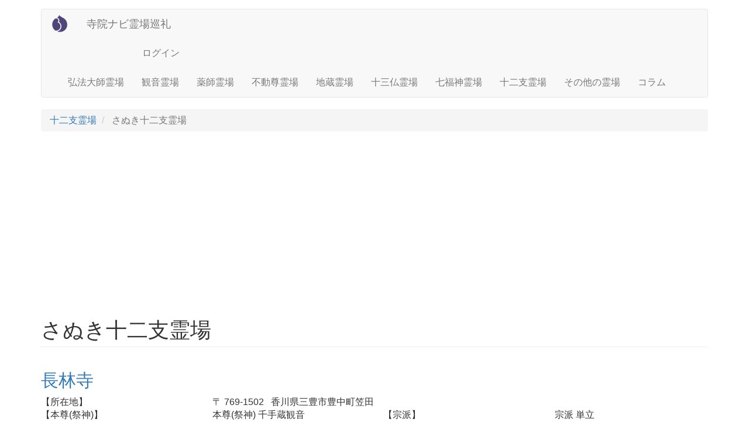

--- FILE ---
content_type: text/html; charset=UTF-8
request_url: https://reijo.orochi.org/8/sanuki12shi
body_size: 5499
content:


<!-- THEME DEBUG -->
<!-- THEME HOOK: 'html' -->
<!-- FILE NAME SUGGESTIONS:
   * html--taxonomy--term--332.html.twig
   * html--taxonomy--term--%.html.twig
   * html--taxonomy--term.html.twig
   * html--taxonomy.html.twig
   x html.html.twig
-->
<!-- BEGIN OUTPUT from 'sites/reijo.orochi.org/themes/reijo_theme/templates/html.html.twig' -->
<!DOCTYPE html>
<html  lang="ja" dir="ltr">
  <head>
<!-- Global site tag (gtag.js) - Google Analytics -->
<script async src="https://www.googletagmanager.com/gtag/js?id=UA-834928-84"></script>
<script>
  window.dataLayer = window.dataLayer || [];
  function gtag(){dataLayer.push(arguments);}
  gtag('js', new Date());

  gtag('config', 'UA-834928-84');
</script>
    <meta charset="utf-8" />
<meta name="Generator" content="Drupal 9 (https://www.drupal.org)" />
<meta name="MobileOptimized" content="width" />
<meta name="HandheldFriendly" content="true" />
<meta name="viewport" content="width=device-width, initial-scale=1.0" />
<link rel="icon" href="/sites/reijo.orochi.org/themes/reijo_theme/favicon.ico" type="image/vnd.microsoft.icon" />
<link rel="alternate" type="application/rss+xml" title="さぬき十二支霊場" href="https://reijo.orochi.org/8/sanuki12shi/feed" />

    <title>さぬき十二支霊場 | 寺院ナビ霊場巡礼</title>
    <link rel="stylesheet" media="all" href="/sites/reijo.orochi.org/files/css/css_kOFx7RuDhn10qGc2ueK9FRUpABq6yYurnmChxjHHJzs.css" />
<link rel="stylesheet" media="all" href="https://cdn.jsdelivr.net/npm/bootstrap@3.4.1/dist/css/bootstrap.min.css" integrity="sha256-bZLfwXAP04zRMK2BjiO8iu9pf4FbLqX6zitd+tIvLhE=" crossorigin="anonymous" />
<link rel="stylesheet" media="all" href="https://cdn.jsdelivr.net/npm/@unicorn-fail/drupal-bootstrap-styles@0.0.2/dist/3.4.0/8.x-3.x/drupal-bootstrap.min.css" integrity="sha512-tGFFYdzcicBwsd5EPO92iUIytu9UkQR3tLMbORL9sfi/WswiHkA1O3ri9yHW+5dXk18Rd+pluMeDBrPKSwNCvw==" crossorigin="anonymous" />
<link rel="stylesheet" media="all" href="/sites/reijo.orochi.org/files/css/css_vBMxVyqaWDnzn9UtFJdvaplbJQlliVM-xc0R5c9qpJ8.css" />

    <script async src="//pagead2.googlesyndication.com/pagead/js/adsbygoogle.js"></script>
<script>
     (adsbygoogle = window.adsbygoogle || []).push({
          google_ad_client: "ca-pub-9535659562119121",
          enable_page_level_ads: true
     });
</script>
  </head>
  <body class="path-taxonomy has-glyphicons">
    <a href="#main-content" class="visually-hidden focusable skip-link">
      メインコンテンツに移動
    </a>
    
    

<!-- THEME DEBUG -->
<!-- THEME HOOK: 'off_canvas_page_wrapper' -->
<!-- BEGIN OUTPUT from 'core/modules/system/templates/off-canvas-page-wrapper.html.twig' -->
  <div class="dialog-off-canvas-main-canvas" data-off-canvas-main-canvas>
    

<!-- THEME DEBUG -->
<!-- THEME HOOK: 'page' -->
<!-- FILE NAME SUGGESTIONS:
   * page--taxonomy--term--332.html.twig
   * page--taxonomy--term--%.html.twig
   * page--taxonomy--term.html.twig
   * page--taxonomy.html.twig
   x page.html.twig
-->
<!-- BEGIN OUTPUT from 'sites/reijo.orochi.org/themes/reijo_theme/templates/page.html.twig' -->
          <header class="navbar navbar-default container" id="navbar" role="banner">
            <div class="navbar-header">
        

<!-- THEME DEBUG -->
<!-- THEME HOOK: 'region' -->
<!-- FILE NAME SUGGESTIONS:
   * region--navigation.html.twig
   x region.html.twig
-->
<!-- BEGIN OUTPUT from 'themes/bootstrap/templates/system/region.html.twig' -->
  <div class="region region-navigation">
    

<!-- THEME DEBUG -->
<!-- THEME HOOK: 'block' -->
<!-- FILE NAME SUGGESTIONS:
   * block--reijo-theme-site-branding.html.twig
   x block--system-branding-block.html.twig
   * block--system.html.twig
   * block.html.twig
-->
<!-- BEGIN OUTPUT from 'themes/bootstrap/templates/block/block--system-branding-block.html.twig' -->
      <a class="logo navbar-btn pull-left" href="/" title="Home" rel="home">
      <img src="/sites/reijo.orochi.org/themes/reijo_theme/logo.svg" alt="Home" />
    </a>
        <a class="name navbar-brand" href="/" title="Home" rel="home">寺院ナビ霊場巡礼</a>
    
<!-- END OUTPUT from 'themes/bootstrap/templates/block/block--system-branding-block.html.twig' -->



<!-- THEME DEBUG -->
<!-- THEME HOOK: 'block' -->
<!-- FILE NAME SUGGESTIONS:
   * block--reijo-theme-account-menu.html.twig
   x block--system-menu-block--account.html.twig
   * block--system-menu-block.html.twig
   * block--system.html.twig
   * block.html.twig
-->
<!-- BEGIN OUTPUT from 'themes/bootstrap/templates/block/block--system-menu-block--account.html.twig' -->
<nav role="navigation" aria-labelledby="block-reijo-theme-account-menu-menu" id="block-reijo-theme-account-menu">
            <h2 class="sr-only" id="block-reijo-theme-account-menu-menu">User account menu</h2>

      

<!-- THEME DEBUG -->
<!-- THEME HOOK: 'menu__account' -->
<!-- FILE NAME SUGGESTIONS:
   x menu--account.html.twig
   x menu--account.html.twig
   * menu.html.twig
-->
<!-- BEGIN OUTPUT from 'themes/bootstrap/templates/menu/menu--account.html.twig' -->

      <ul class="menu menu--account nav navbar-nav navbar-right">
                      <li class="first last">
                                        <a href="/user/login" data-drupal-link-system-path="user/login">ログイン</a>
              </li>
        </ul>
  

<!-- END OUTPUT from 'themes/bootstrap/templates/menu/menu--account.html.twig' -->


  </nav>

<!-- END OUTPUT from 'themes/bootstrap/templates/block/block--system-menu-block--account.html.twig' -->


  </div>

<!-- END OUTPUT from 'themes/bootstrap/templates/system/region.html.twig' -->


                          <button type="button" class="navbar-toggle" data-toggle="collapse" data-target="#navbar-collapse">
            <span class="sr-only">Toggle navigation</span>
            <span class="icon-bar"></span>
            <span class="icon-bar"></span>
            <span class="icon-bar"></span>
          </button>
              </div>

                    <div id="navbar-collapse" class="navbar-collapse collapse">
          

<!-- THEME DEBUG -->
<!-- THEME HOOK: 'region' -->
<!-- FILE NAME SUGGESTIONS:
   * region--navigation-collapsible.html.twig
   x region.html.twig
-->
<!-- BEGIN OUTPUT from 'themes/bootstrap/templates/system/region.html.twig' -->
  <div class="region region-navigation-collapsible">
    

<!-- THEME DEBUG -->
<!-- THEME HOOK: 'block' -->
<!-- FILE NAME SUGGESTIONS:
   * block--reijo-theme-main-menu.html.twig
   x block--system-menu-block--main.html.twig
   * block--system-menu-block.html.twig
   * block--system.html.twig
   * block.html.twig
-->
<!-- BEGIN OUTPUT from 'themes/bootstrap/templates/block/block--system-menu-block--main.html.twig' -->
<nav role="navigation" aria-labelledby="block-reijo-theme-main-menu-menu" id="block-reijo-theme-main-menu">
            <h2 class="sr-only" id="block-reijo-theme-main-menu-menu">Main navigation</h2>

      

<!-- THEME DEBUG -->
<!-- THEME HOOK: 'menu__main' -->
<!-- FILE NAME SUGGESTIONS:
   x menu--main.html.twig
   x menu--main.html.twig
   * menu.html.twig
-->
<!-- BEGIN OUTPUT from 'themes/bootstrap/templates/menu/menu--main.html.twig' -->

      <ul class="menu menu--main nav navbar-nav">
                      <li class="first">
                                        <a href="/1" data-drupal-link-system-path="taxonomy/term/244">弘法大師霊場</a>
              </li>
                      <li>
                                        <a href="/2" data-drupal-link-system-path="taxonomy/term/245">観音霊場</a>
              </li>
                      <li>
                                        <a href="/3" data-drupal-link-system-path="taxonomy/term/246">薬師霊場</a>
              </li>
                      <li>
                                        <a href="/4" data-drupal-link-system-path="taxonomy/term/247">不動尊霊場</a>
              </li>
                      <li>
                                        <a href="/5" data-drupal-link-system-path="taxonomy/term/248">地蔵霊場</a>
              </li>
                      <li>
                                        <a href="/6" data-drupal-link-system-path="taxonomy/term/249">十三仏霊場</a>
              </li>
                      <li>
                                        <a href="/7" data-drupal-link-system-path="taxonomy/term/250"> 七福神霊場</a>
              </li>
                      <li>
                                        <a href="/8" data-drupal-link-system-path="taxonomy/term/251">十二支霊場</a>
              </li>
                      <li>
                                        <a href="/9" data-drupal-link-system-path="taxonomy/term/252">その他の霊場</a>
              </li>
                      <li class="last">
                                        <a href="/about" data-drupal-link-system-path="taxonomy/term/372">コラム</a>
              </li>
        </ul>
  

<!-- END OUTPUT from 'themes/bootstrap/templates/menu/menu--main.html.twig' -->


  </nav>

<!-- END OUTPUT from 'themes/bootstrap/templates/block/block--system-menu-block--main.html.twig' -->


  </div>

<!-- END OUTPUT from 'themes/bootstrap/templates/system/region.html.twig' -->


        </div>
                </header>
  
  <div role="main" class="main-container container js-quickedit-main-content">
    <div class="row">

                              <div class="col-sm-12" role="heading">
            

<!-- THEME DEBUG -->
<!-- THEME HOOK: 'region' -->
<!-- FILE NAME SUGGESTIONS:
   * region--header.html.twig
   x region.html.twig
-->
<!-- BEGIN OUTPUT from 'themes/bootstrap/templates/system/region.html.twig' -->
  <div class="region region-header">
    

<!-- THEME DEBUG -->
<!-- THEME HOOK: 'block' -->
<!-- FILE NAME SUGGESTIONS:
   * block--reijo-theme-breadcrumbs.html.twig
   * block--system-breadcrumb-block.html.twig
   x block--system.html.twig
   * block.html.twig
-->
<!-- BEGIN OUTPUT from 'themes/bootstrap/templates/block/block--system.html.twig' -->
  

<!-- THEME DEBUG -->
<!-- THEME HOOK: 'breadcrumb' -->
<!-- BEGIN OUTPUT from 'themes/bootstrap/templates/system/breadcrumb.html.twig' -->
  <ol class="breadcrumb">
          <li >
                  <a href="/8">十二支霊場</a>
              </li>
          <li  class="active">
                  さぬき十二支霊場
              </li>
      </ol>

<!-- END OUTPUT from 'themes/bootstrap/templates/system/breadcrumb.html.twig' -->



<!-- END OUTPUT from 'themes/bootstrap/templates/block/block--system.html.twig' -->


  </div>

<!-- END OUTPUT from 'themes/bootstrap/templates/system/region.html.twig' -->


          </div>
              
            
                  <section class="col-sm-12">

                                      <div class="highlighted">

<!-- THEME DEBUG -->
<!-- THEME HOOK: 'region' -->
<!-- FILE NAME SUGGESTIONS:
   * region--highlighted.html.twig
   x region.html.twig
-->
<!-- BEGIN OUTPUT from 'themes/bootstrap/templates/system/region.html.twig' -->
  <div class="region region-highlighted">
    

<!-- THEME DEBUG -->
<!-- THEME HOOK: 'block' -->
<!-- FILE NAME SUGGESTIONS:
   * block--reijo-theme-page-title.html.twig
   x block--page-title-block.html.twig
   * block--core.html.twig
   * block.html.twig
-->
<!-- BEGIN OUTPUT from 'themes/bootstrap/templates/block/block--page-title-block.html.twig' -->
  

<!-- THEME DEBUG -->
<!-- THEME HOOK: 'page_title' -->
<!-- BEGIN OUTPUT from 'themes/bootstrap/templates/system/page-title.html.twig' -->
  <h1 class="page-header">さぬき十二支霊場</h1>

<!-- END OUTPUT from 'themes/bootstrap/templates/system/page-title.html.twig' -->



<!-- END OUTPUT from 'themes/bootstrap/templates/block/block--page-title-block.html.twig' -->



<!-- THEME DEBUG -->
<!-- THEME HOOK: 'block' -->
<!-- FILE NAME SUGGESTIONS:
   * block--reijo-theme-messages.html.twig
   x block--system-messages-block.html.twig
   * block--system.html.twig
   * block.html.twig
-->
<!-- BEGIN OUTPUT from 'core/modules/system/templates/block--system-messages-block.html.twig' -->
<div data-drupal-messages-fallback class="hidden"></div>

<!-- END OUTPUT from 'core/modules/system/templates/block--system-messages-block.html.twig' -->


  </div>

<!-- END OUTPUT from 'themes/bootstrap/templates/system/region.html.twig' -->

</div>
                  
                
                          <a id="main-content"></a>
          

<!-- THEME DEBUG -->
<!-- THEME HOOK: 'region' -->
<!-- FILE NAME SUGGESTIONS:
   * region--content.html.twig
   x region.html.twig
-->
<!-- BEGIN OUTPUT from 'themes/bootstrap/templates/system/region.html.twig' -->
  <div class="region region-content">
    

<!-- THEME DEBUG -->
<!-- THEME HOOK: 'block' -->
<!-- FILE NAME SUGGESTIONS:
   * block--reijo-theme-content.html.twig
   * block--system-main-block.html.twig
   x block--system.html.twig
   * block.html.twig
-->
<!-- BEGIN OUTPUT from 'themes/bootstrap/templates/block/block--system.html.twig' -->
  

<!-- THEME DEBUG -->
<!-- THEME HOOK: 'container' -->
<!-- BEGIN OUTPUT from 'themes/bootstrap/templates/system/container.html.twig' -->
<div class="views-element-container form-group">

<!-- THEME DEBUG -->
<!-- THEME HOOK: 'views_view' -->
<!-- BEGIN OUTPUT from 'themes/bootstrap/templates/views/views-view.html.twig' -->
<div class="view view-taxonomy-term view-id-taxonomy_term view-display-id-page_1 js-view-dom-id-054467e43dca3a7764ad3a32f0aae8d321e5a424eea8b5259b13320b451dc4bd">
  
    
      <div class="view-header">
      

<!-- THEME DEBUG -->
<!-- THEME HOOK: 'taxonomy_term' -->
<!-- FILE NAME SUGGESTIONS:
   * taxonomy-term--332.html.twig
   * taxonomy-term--mt-category2-97158.html.twig
   x taxonomy-term.html.twig
-->
<!-- BEGIN OUTPUT from 'core/modules/taxonomy/templates/taxonomy-term.html.twig' -->
<div>
  
    
  
</div>

<!-- END OUTPUT from 'core/modules/taxonomy/templates/taxonomy-term.html.twig' -->


    </div>
      
      <div class="view-content">
      

<!-- THEME DEBUG -->
<!-- THEME HOOK: 'views_view_unformatted' -->
<!-- BEGIN OUTPUT from 'core/modules/views/templates/views-view-unformatted.html.twig' -->
    <div class="views-row">

<!-- THEME DEBUG -->
<!-- THEME HOOK: 'node' -->
<!-- FILE NAME SUGGESTIONS:
   * node--view--taxonomy-term--page-1.html.twig
   * node--view--taxonomy-term.html.twig
   * node--3007--teaser.html.twig
   * node--3007.html.twig
   x node--page--teaser.html.twig
   * node--page.html.twig
   * node--teaser.html.twig
   * node.html.twig
-->
<!-- BEGIN OUTPUT from 'sites/reijo.orochi.org/themes/reijo_theme/templates/node--page--teaser.html.twig' -->
<article data-history-node-id="3007" role="article" class="page teaser clearfix">

  
      <h2>
      <a href="/8/sanuki12shi/070-1.php" rel="bookmark">

<!-- THEME DEBUG -->
<!-- THEME HOOK: 'field' -->
<!-- FILE NAME SUGGESTIONS:
   * field--node--title--page--teaser.html.twig
   * field--node--title--page.html.twig
   x field--node--title.html.twig
   * field--node--page.html.twig
   * field--title.html.twig
   * field--string.html.twig
   * field.html.twig
-->
<!-- BEGIN OUTPUT from 'core/modules/node/templates/field--node--title.html.twig' -->

<span>長林寺</span>

<!-- END OUTPUT from 'core/modules/node/templates/field--node--title.html.twig' -->

</a>
    </h2>
    

  
  <div class="content">
<div class="row mgn3">
<div class="col-md-12">
	<div class="row">
							<div class="col-md-3 col-xs-5">
						  <p class="arps">【所在地】</p>
				</div>
										<div class="col-md-9 col-xs-7">
												  〒






            769-1502
      


&nbsp;
												  






            香川県三豊市豊中町笠田
      



				</div><div class="clearfix visible-xs"></div>
										<div class="col-md-3 col-xs-5">
						  <p class="arps">【本尊(祭神)】</p>
				</div>
										<div class="col-md-3 col-xs-7">
						  






  
    本尊(祭神)
              千手蔵観音
          




				</div><div class="clearfix visible-xs"></div>
										<div class="col-md-3 col-xs-5">
						  <p class="arps">【宗派】</p>
				</div>
										<div class="col-md-3 col-xs-7">
						  






  
    宗派
              単立
          




				</div><div class="clearfix visible-xs"></div>
										<div class="col-md-3 col-xs-5">
						  <p class="arps">【備考】</p>
				</div>
										<div class="col-md-3 col-xs-7">
						  






  
    備考
              子
          




				</div>
				</div>

  </div>
</article>

<!-- END OUTPUT from 'sites/reijo.orochi.org/themes/reijo_theme/templates/node--page--teaser.html.twig' -->

</div>
    <div class="views-row">

<!-- THEME DEBUG -->
<!-- THEME HOOK: 'node' -->
<!-- FILE NAME SUGGESTIONS:
   * node--view--taxonomy-term--page-1.html.twig
   * node--view--taxonomy-term.html.twig
   * node--3008--teaser.html.twig
   * node--3008.html.twig
   x node--page--teaser.html.twig
   * node--page.html.twig
   * node--teaser.html.twig
   * node.html.twig
-->
<!-- BEGIN OUTPUT from 'sites/reijo.orochi.org/themes/reijo_theme/templates/node--page--teaser.html.twig' -->
<article data-history-node-id="3008" role="article" class="page teaser clearfix">

  
      <h2>
      <a href="/8/sanuki12shi/070-2.php" rel="bookmark">

<!-- THEME DEBUG -->
<!-- THEME HOOK: 'field' -->
<!-- FILE NAME SUGGESTIONS:
   * field--node--title--page--teaser.html.twig
   * field--node--title--page.html.twig
   x field--node--title.html.twig
   * field--node--page.html.twig
   * field--title.html.twig
   * field--string.html.twig
   * field.html.twig
-->
<!-- BEGIN OUTPUT from 'core/modules/node/templates/field--node--title.html.twig' -->

<span>神正寺</span>

<!-- END OUTPUT from 'core/modules/node/templates/field--node--title.html.twig' -->

</a>
    </h2>
    

  
  <div class="content">
<div class="row mgn3">
<div class="col-md-12">
	<div class="row">
							<div class="col-md-3 col-xs-5">
						  <p class="arps">【所在地】</p>
				</div>
										<div class="col-md-9 col-xs-7">
												  〒






            769-1107
      


&nbsp;
												  






            香川県三豊市詫間町生里
      



				</div><div class="clearfix visible-xs"></div>
										<div class="col-md-3 col-xs-5">
						  <p class="arps">【本尊(祭神)】</p>
				</div>
										<div class="col-md-3 col-xs-7">
						  






  
    本尊(祭神)
              虚空蔵菩薩
          




				</div><div class="clearfix visible-xs"></div>
										<div class="col-md-3 col-xs-5">
						  <p class="arps">【宗派】</p>
				</div>
										<div class="col-md-3 col-xs-7">
						  






  
    宗派
              高野真言
          




				</div><div class="clearfix visible-xs"></div>
										<div class="col-md-3 col-xs-5">
						  <p class="arps">【備考】</p>
				</div>
										<div class="col-md-3 col-xs-7">
						  






  
    備考
              丑　寅
          




				</div>
				</div>

  </div>
</article>

<!-- END OUTPUT from 'sites/reijo.orochi.org/themes/reijo_theme/templates/node--page--teaser.html.twig' -->

</div>
    <div class="views-row">

<!-- THEME DEBUG -->
<!-- THEME HOOK: 'node' -->
<!-- FILE NAME SUGGESTIONS:
   * node--view--taxonomy-term--page-1.html.twig
   * node--view--taxonomy-term.html.twig
   * node--3009--teaser.html.twig
   * node--3009.html.twig
   x node--page--teaser.html.twig
   * node--page.html.twig
   * node--teaser.html.twig
   * node.html.twig
-->
<!-- BEGIN OUTPUT from 'sites/reijo.orochi.org/themes/reijo_theme/templates/node--page--teaser.html.twig' -->
<article data-history-node-id="3009" role="article" class="page teaser clearfix">

  
      <h2>
      <a href="/8/sanuki12shi/070-3.php" rel="bookmark">

<!-- THEME DEBUG -->
<!-- THEME HOOK: 'field' -->
<!-- FILE NAME SUGGESTIONS:
   * field--node--title--page--teaser.html.twig
   * field--node--title--page.html.twig
   x field--node--title.html.twig
   * field--node--page.html.twig
   * field--title.html.twig
   * field--string.html.twig
   * field.html.twig
-->
<!-- BEGIN OUTPUT from 'core/modules/node/templates/field--node--title.html.twig' -->

<span>海岸寺</span>

<!-- END OUTPUT from 'core/modules/node/templates/field--node--title.html.twig' -->

</a>
    </h2>
    

  
  <div class="content">
<div class="row mgn3">
<div class="col-md-12">
	<div class="row">
							<div class="col-md-3 col-xs-5">
						  <p class="arps">【所在地】</p>
				</div>
										<div class="col-md-9 col-xs-7">
												  〒






            764-0037
      


&nbsp;
												  






            香川県仲多度郡多度津町西白方
      



				</div><div class="clearfix visible-xs"></div>
										<div class="col-md-3 col-xs-5">
						  <p class="arps">【本尊(祭神)】</p>
				</div>
										<div class="col-md-3 col-xs-7">
						  






  
    本尊(祭神)
              文殊菩薩
          




				</div><div class="clearfix visible-xs"></div>
										<div class="col-md-3 col-xs-5">
						  <p class="arps">【宗派】</p>
				</div>
										<div class="col-md-3 col-xs-7">
						  






  
    宗派
              真言醍醐
          




				</div><div class="clearfix visible-xs"></div>
										<div class="col-md-3 col-xs-5">
						  <p class="arps">【備考】</p>
				</div>
										<div class="col-md-3 col-xs-7">
						  






  
    備考
              卯
          




				</div>
				</div>

  </div>
</article>

<!-- END OUTPUT from 'sites/reijo.orochi.org/themes/reijo_theme/templates/node--page--teaser.html.twig' -->

</div>
    <div class="views-row">

<!-- THEME DEBUG -->
<!-- THEME HOOK: 'node' -->
<!-- FILE NAME SUGGESTIONS:
   * node--view--taxonomy-term--page-1.html.twig
   * node--view--taxonomy-term.html.twig
   * node--3010--teaser.html.twig
   * node--3010.html.twig
   x node--page--teaser.html.twig
   * node--page.html.twig
   * node--teaser.html.twig
   * node.html.twig
-->
<!-- BEGIN OUTPUT from 'sites/reijo.orochi.org/themes/reijo_theme/templates/node--page--teaser.html.twig' -->
<article data-history-node-id="3010" role="article" class="page teaser clearfix">

  
      <h2>
      <a href="/8/sanuki12shi/070-4.php" rel="bookmark">

<!-- THEME DEBUG -->
<!-- THEME HOOK: 'field' -->
<!-- FILE NAME SUGGESTIONS:
   * field--node--title--page--teaser.html.twig
   * field--node--title--page.html.twig
   x field--node--title.html.twig
   * field--node--page.html.twig
   * field--title.html.twig
   * field--string.html.twig
   * field.html.twig
-->
<!-- BEGIN OUTPUT from 'core/modules/node/templates/field--node--title.html.twig' -->

<span>長壽院</span>

<!-- END OUTPUT from 'core/modules/node/templates/field--node--title.html.twig' -->

</a>
    </h2>
    

  
  <div class="content">
<div class="row mgn3">
<div class="col-md-12">
	<div class="row">
							<div class="col-md-3 col-xs-5">
						  <p class="arps">【所在地】</p>
				</div>
										<div class="col-md-9 col-xs-7">
												  〒






            769-1102
      


&nbsp;
												  






            香川県三豊市詫間町松崎
      



				</div><div class="clearfix visible-xs"></div>
										<div class="col-md-3 col-xs-5">
						  <p class="arps">【本尊(祭神)】</p>
				</div>
										<div class="col-md-3 col-xs-7">
						  






  
    本尊(祭神)
              普賢菩薩
          




				</div><div class="clearfix visible-xs"></div>
										<div class="col-md-3 col-xs-5">
						  <p class="arps">【宗派】</p>
				</div>
										<div class="col-md-3 col-xs-7">
						  






  
    宗派
              真言善通
          




				</div><div class="clearfix visible-xs"></div>
										<div class="col-md-3 col-xs-5">
						  <p class="arps">【備考】</p>
				</div>
										<div class="col-md-3 col-xs-7">
						  






  
    備考
              辰　巳
          




				</div>
				</div>

  </div>
</article>

<!-- END OUTPUT from 'sites/reijo.orochi.org/themes/reijo_theme/templates/node--page--teaser.html.twig' -->

</div>
    <div class="views-row">

<!-- THEME DEBUG -->
<!-- THEME HOOK: 'node' -->
<!-- FILE NAME SUGGESTIONS:
   * node--view--taxonomy-term--page-1.html.twig
   * node--view--taxonomy-term.html.twig
   * node--3011--teaser.html.twig
   * node--3011.html.twig
   x node--page--teaser.html.twig
   * node--page.html.twig
   * node--teaser.html.twig
   * node.html.twig
-->
<!-- BEGIN OUTPUT from 'sites/reijo.orochi.org/themes/reijo_theme/templates/node--page--teaser.html.twig' -->
<article data-history-node-id="3011" role="article" class="page teaser clearfix">

  
      <h2>
      <a href="/8/sanuki12shi/070-5.php" rel="bookmark">

<!-- THEME DEBUG -->
<!-- THEME HOOK: 'field' -->
<!-- FILE NAME SUGGESTIONS:
   * field--node--title--page--teaser.html.twig
   * field--node--title--page.html.twig
   x field--node--title.html.twig
   * field--node--page.html.twig
   * field--title.html.twig
   * field--string.html.twig
   * field.html.twig
-->
<!-- BEGIN OUTPUT from 'core/modules/node/templates/field--node--title.html.twig' -->

<span>歓喜院</span>

<!-- END OUTPUT from 'core/modules/node/templates/field--node--title.html.twig' -->

</a>
    </h2>
    

  
  <div class="content">
<div class="row mgn3">
<div class="col-md-12">
	<div class="row">
							<div class="col-md-3 col-xs-5">
						  <p class="arps">【所在地】</p>
				</div>
										<div class="col-md-9 col-xs-7">
												  〒






            767-0013
      


&nbsp;
												  






            香川県三豊市高瀬町下麻
      



				</div><div class="clearfix visible-xs"></div>
										<div class="col-md-3 col-xs-5">
						  <p class="arps">【本尊(祭神)】</p>
				</div>
										<div class="col-md-3 col-xs-7">
						  






  
    本尊(祭神)
              勢至菩薩
          




				</div><div class="clearfix visible-xs"></div>
										<div class="col-md-3 col-xs-5">
						  <p class="arps">【宗派】</p>
				</div>
										<div class="col-md-3 col-xs-7">
						  






  
    宗派
              真言善通
          




				</div><div class="clearfix visible-xs"></div>
										<div class="col-md-3 col-xs-5">
						  <p class="arps">【備考】</p>
				</div>
										<div class="col-md-3 col-xs-7">
						  






  
    備考
              午
          




				</div>
				</div>

  </div>
</article>

<!-- END OUTPUT from 'sites/reijo.orochi.org/themes/reijo_theme/templates/node--page--teaser.html.twig' -->

</div>
    <div class="views-row">

<!-- THEME DEBUG -->
<!-- THEME HOOK: 'node' -->
<!-- FILE NAME SUGGESTIONS:
   * node--view--taxonomy-term--page-1.html.twig
   * node--view--taxonomy-term.html.twig
   * node--3012--teaser.html.twig
   * node--3012.html.twig
   x node--page--teaser.html.twig
   * node--page.html.twig
   * node--teaser.html.twig
   * node.html.twig
-->
<!-- BEGIN OUTPUT from 'sites/reijo.orochi.org/themes/reijo_theme/templates/node--page--teaser.html.twig' -->
<article data-history-node-id="3012" role="article" class="page teaser clearfix">

  
      <h2>
      <a href="/8/sanuki12shi/070-6.php" rel="bookmark">

<!-- THEME DEBUG -->
<!-- THEME HOOK: 'field' -->
<!-- FILE NAME SUGGESTIONS:
   * field--node--title--page--teaser.html.twig
   * field--node--title--page.html.twig
   x field--node--title.html.twig
   * field--node--page.html.twig
   * field--title.html.twig
   * field--string.html.twig
   * field.html.twig
-->
<!-- BEGIN OUTPUT from 'core/modules/node/templates/field--node--title.html.twig' -->

<span>円明院</span>

<!-- END OUTPUT from 'core/modules/node/templates/field--node--title.html.twig' -->

</a>
    </h2>
    

  
  <div class="content">
<div class="row mgn3">
<div class="col-md-12">
	<div class="row">
							<div class="col-md-3 col-xs-5">
						  <p class="arps">【所在地】</p>
				</div>
										<div class="col-md-9 col-xs-7">
												  〒






            769-1410
      


&nbsp;
												  






            香川県三豊市仁尾町家ノ浦
      



				</div><div class="clearfix visible-xs"></div>
										<div class="col-md-3 col-xs-5">
						  <p class="arps">【本尊(祭神)】</p>
				</div>
										<div class="col-md-3 col-xs-7">
						  






  
    本尊(祭神)
              大日如来
          




				</div><div class="clearfix visible-xs"></div>
										<div class="col-md-3 col-xs-5">
						  <p class="arps">【宗派】</p>
				</div>
										<div class="col-md-3 col-xs-7">
						  






  
    宗派
              真言御室
          




				</div><div class="clearfix visible-xs"></div>
										<div class="col-md-3 col-xs-5">
						  <p class="arps">【備考】</p>
				</div>
										<div class="col-md-3 col-xs-7">
						  






  
    備考
              未　申
          




				</div>
				</div>

  </div>
</article>

<!-- END OUTPUT from 'sites/reijo.orochi.org/themes/reijo_theme/templates/node--page--teaser.html.twig' -->

</div>
    <div class="views-row">

<!-- THEME DEBUG -->
<!-- THEME HOOK: 'node' -->
<!-- FILE NAME SUGGESTIONS:
   * node--view--taxonomy-term--page-1.html.twig
   * node--view--taxonomy-term.html.twig
   * node--3013--teaser.html.twig
   * node--3013.html.twig
   x node--page--teaser.html.twig
   * node--page.html.twig
   * node--teaser.html.twig
   * node.html.twig
-->
<!-- BEGIN OUTPUT from 'sites/reijo.orochi.org/themes/reijo_theme/templates/node--page--teaser.html.twig' -->
<article data-history-node-id="3013" role="article" class="page teaser clearfix">

  
      <h2>
      <a href="/8/sanuki12shi/070-7.php" rel="bookmark">

<!-- THEME DEBUG -->
<!-- THEME HOOK: 'field' -->
<!-- FILE NAME SUGGESTIONS:
   * field--node--title--page--teaser.html.twig
   * field--node--title--page.html.twig
   x field--node--title.html.twig
   * field--node--page.html.twig
   * field--title.html.twig
   * field--string.html.twig
   * field.html.twig
-->
<!-- BEGIN OUTPUT from 'core/modules/node/templates/field--node--title.html.twig' -->

<span>宝光寺</span>

<!-- END OUTPUT from 'core/modules/node/templates/field--node--title.html.twig' -->

</a>
    </h2>
    

  
  <div class="content">
<div class="row mgn3">
<div class="col-md-12">
	<div class="row">
							<div class="col-md-3 col-xs-5">
						  <p class="arps">【所在地】</p>
				</div>
										<div class="col-md-9 col-xs-7">
												  〒






            769-0001
      


&nbsp;
												  






            香川県三豊郡高瀬町上高瀬
      



				</div><div class="clearfix visible-xs"></div>
										<div class="col-md-3 col-xs-5">
						  <p class="arps">【本尊(祭神)】</p>
				</div>
										<div class="col-md-3 col-xs-7">
						  






  
    本尊(祭神)
              不動明王
          




				</div><div class="clearfix visible-xs"></div>
										<div class="col-md-3 col-xs-5">
						  <p class="arps">【宗派】</p>
				</div>
										<div class="col-md-3 col-xs-7">
						  






  
    宗派
              真言大覚
          




				</div><div class="clearfix visible-xs"></div>
										<div class="col-md-3 col-xs-5">
						  <p class="arps">【備考】</p>
				</div>
										<div class="col-md-3 col-xs-7">
						  






  
    備考
              酉
          




				</div>
				</div>

  </div>
</article>

<!-- END OUTPUT from 'sites/reijo.orochi.org/themes/reijo_theme/templates/node--page--teaser.html.twig' -->

</div>
    <div class="views-row">

<!-- THEME DEBUG -->
<!-- THEME HOOK: 'node' -->
<!-- FILE NAME SUGGESTIONS:
   * node--view--taxonomy-term--page-1.html.twig
   * node--view--taxonomy-term.html.twig
   * node--3014--teaser.html.twig
   * node--3014.html.twig
   x node--page--teaser.html.twig
   * node--page.html.twig
   * node--teaser.html.twig
   * node.html.twig
-->
<!-- BEGIN OUTPUT from 'sites/reijo.orochi.org/themes/reijo_theme/templates/node--page--teaser.html.twig' -->
<article data-history-node-id="3014" role="article" class="page teaser clearfix">

  
      <h2>
      <a href="/8/sanuki12shi/070-8.php" rel="bookmark">

<!-- THEME DEBUG -->
<!-- THEME HOOK: 'field' -->
<!-- FILE NAME SUGGESTIONS:
   * field--node--title--page--teaser.html.twig
   * field--node--title--page.html.twig
   x field--node--title.html.twig
   * field--node--page.html.twig
   * field--title.html.twig
   * field--string.html.twig
   * field.html.twig
-->
<!-- BEGIN OUTPUT from 'core/modules/node/templates/field--node--title.html.twig' -->

<span>蓮台寺</span>

<!-- END OUTPUT from 'core/modules/node/templates/field--node--title.html.twig' -->

</a>
    </h2>
    

  
  <div class="content">
<div class="row mgn3">
<div class="col-md-12">
	<div class="row">
							<div class="col-md-3 col-xs-5">
						  <p class="arps">【所在地】</p>
				</div>
										<div class="col-md-9 col-xs-7">
												  〒






            769-0003
      


&nbsp;
												  






            香川県三豊市高瀬町比地中
      



				</div><div class="clearfix visible-xs"></div>
										<div class="col-md-3 col-xs-5">
						  <p class="arps">【本尊(祭神)】</p>
				</div>
										<div class="col-md-3 col-xs-7">
						  






  
    本尊(祭神)
              阿弥陀如来
          




				</div><div class="clearfix visible-xs"></div>
										<div class="col-md-3 col-xs-5">
						  <p class="arps">【宗派】</p>
				</div>
										<div class="col-md-3 col-xs-7">
						  






  
    宗派
              高野真言
          




				</div><div class="clearfix visible-xs"></div>
										<div class="col-md-3 col-xs-5">
						  <p class="arps">【備考】</p>
				</div>
										<div class="col-md-3 col-xs-7">
						  






  
    備考
              戌　亥
          




				</div>
				</div>

  </div>
</article>

<!-- END OUTPUT from 'sites/reijo.orochi.org/themes/reijo_theme/templates/node--page--teaser.html.twig' -->

</div>

<!-- END OUTPUT from 'core/modules/views/templates/views-view-unformatted.html.twig' -->


    </div>
  
      

<!-- THEME DEBUG -->
<!-- THEME HOOK: 'pager' -->
<!-- BEGIN OUTPUT from 'themes/bootstrap/templates/system/pager.html.twig' -->

<!-- END OUTPUT from 'themes/bootstrap/templates/system/pager.html.twig' -->


              <div class="feed-icons">
      

<!-- THEME DEBUG -->
<!-- THEME HOOK: 'feed_icon' -->
<!-- BEGIN OUTPUT from 'core/modules/system/templates/feed-icon.html.twig' -->
<a href="https://reijo.orochi.org/8/sanuki12shi/feed" class="feed-icon">
  さぬき十二支霊場 を購読
</a>

<!-- END OUTPUT from 'core/modules/system/templates/feed-icon.html.twig' -->


    </div>
  </div>

<!-- END OUTPUT from 'themes/bootstrap/templates/views/views-view.html.twig' -->

</div>

<!-- END OUTPUT from 'themes/bootstrap/templates/system/container.html.twig' -->



<!-- END OUTPUT from 'themes/bootstrap/templates/block/block--system.html.twig' -->



<!-- THEME DEBUG -->
<!-- THEME HOOK: 'block' -->
<!-- FILE NAME SUGGESTIONS:
   * block--views-block--zitamu-block-1.html.twig
   * block--views-block.html.twig
   * block--views.html.twig
   x block.html.twig
-->
<!-- BEGIN OUTPUT from 'sites/reijo.orochi.org/themes/reijo_theme/templates/block.html.twig' -->
<section class="views-element-container block block-views block-views-blockzitamu-block-1 clearfix" id="block-views-block-zitamu-block-1">
  
      <h2 class="block-title">さぬき十二支霊場の一覧</h2>
    

      

<!-- THEME DEBUG -->
<!-- THEME HOOK: 'container' -->
<!-- BEGIN OUTPUT from 'themes/bootstrap/templates/system/container.html.twig' -->
<div class="form-group">

<!-- THEME DEBUG -->
<!-- THEME HOOK: 'views_view' -->
<!-- BEGIN OUTPUT from 'themes/bootstrap/templates/views/views-view.html.twig' -->
<div class="view view-zitamu view-id-zitamu view-display-id-block_1 js-view-dom-id-8f982ad600acd4b09cd5a7c720365f8a11f8dcd63c09b064e23352b63288c85d">
  
    
      
  
          </div>

<!-- END OUTPUT from 'themes/bootstrap/templates/views/views-view.html.twig' -->

</div>

<!-- END OUTPUT from 'themes/bootstrap/templates/system/container.html.twig' -->


  </section>


<!-- END OUTPUT from 'sites/reijo.orochi.org/themes/reijo_theme/templates/block.html.twig' -->


  </div>

<!-- END OUTPUT from 'themes/bootstrap/templates/system/region.html.twig' -->


              </section>

                </div>
  </div>

      <footer class="footer container" role="contentinfo">
      

<!-- THEME DEBUG -->
<!-- THEME HOOK: 'region' -->
<!-- FILE NAME SUGGESTIONS:
   * region--footer.html.twig
   x region.html.twig
-->
<!-- BEGIN OUTPUT from 'themes/bootstrap/templates/system/region.html.twig' -->
  <div class="region region-footer">
    

<!-- THEME DEBUG -->
<!-- THEME HOOK: 'block' -->
<!-- FILE NAME SUGGESTIONS:
   * block--reijo-theme-syndicate.html.twig
   * block--node-syndicate-block.html.twig
   * block--node.html.twig
   x block.html.twig
-->
<!-- BEGIN OUTPUT from 'sites/reijo.orochi.org/themes/reijo_theme/templates/block.html.twig' -->
<section id="block-reijo-theme-syndicate" role="complementary" class="block block-node block-node-syndicate-block clearfix">
  
    

      

<!-- THEME DEBUG -->
<!-- THEME HOOK: 'feed_icon' -->
<!-- BEGIN OUTPUT from 'core/modules/system/templates/feed-icon.html.twig' -->
<a href="/rss.xml" class="feed-icon">
  RSS feed を購読
</a>

<!-- END OUTPUT from 'core/modules/system/templates/feed-icon.html.twig' -->


  </section>


<!-- END OUTPUT from 'sites/reijo.orochi.org/themes/reijo_theme/templates/block.html.twig' -->


  </div>

<!-- END OUTPUT from 'themes/bootstrap/templates/system/region.html.twig' -->


    </footer>
  
<!-- END OUTPUT from 'sites/reijo.orochi.org/themes/reijo_theme/templates/page.html.twig' -->


  </div>

<!-- END OUTPUT from 'core/modules/system/templates/off-canvas-page-wrapper.html.twig' -->


    
    <script type="application/json" data-drupal-selector="drupal-settings-json">{"path":{"baseUrl":"\/","scriptPath":null,"pathPrefix":"","currentPath":"taxonomy\/term\/332","currentPathIsAdmin":false,"isFront":false,"currentLanguage":"ja"},"pluralDelimiter":"\u0003","suppressDeprecationErrors":true,"bootstrap":{"forms_has_error_value_toggle":1,"modal_animation":1,"modal_backdrop":"true","modal_focus_input":1,"modal_keyboard":1,"modal_select_text":1,"modal_show":1,"modal_size":"","popover_enabled":1,"popover_animation":1,"popover_auto_close":1,"popover_container":"body","popover_content":"","popover_delay":"0","popover_html":0,"popover_placement":"right","popover_selector":"","popover_title":"","popover_trigger":"click","tooltip_enabled":1,"tooltip_animation":1,"tooltip_container":"body","tooltip_delay":"0","tooltip_html":0,"tooltip_placement":"auto left","tooltip_selector":"","tooltip_trigger":"hover"},"user":{"uid":0,"permissionsHash":"5fd1043ea810a67e145e0b7da09043d66b1b54956c94ef88eb2a1a5555190225"}}</script>
<script src="/sites/reijo.orochi.org/files/js/js_xJ8LC-RdiFemRjmFnD-A4U55invv_SkCDVRM4873U5o.js"></script>
<script src="https://cdn.jsdelivr.net/npm/bootstrap@3.4.1/dist/js/bootstrap.min.js" integrity="sha256-nuL8/2cJ5NDSSwnKD8VqreErSWHtnEP9E7AySL+1ev4=" crossorigin="anonymous"></script>
<script src="/sites/reijo.orochi.org/files/js/js_wBDTa1Hsny_hL6Irg0y97RE_sjXR3rRWNo2fFZbFU08.js"></script>





  </body>
</html>

<!-- END OUTPUT from 'sites/reijo.orochi.org/themes/reijo_theme/templates/html.html.twig' -->



--- FILE ---
content_type: text/html; charset=utf-8
request_url: https://www.google.com/recaptcha/api2/aframe
body_size: 269
content:
<!DOCTYPE HTML><html><head><meta http-equiv="content-type" content="text/html; charset=UTF-8"></head><body><script nonce="jvoygNAdAbTjZ8_JOopEzw">/** Anti-fraud and anti-abuse applications only. See google.com/recaptcha */ try{var clients={'sodar':'https://pagead2.googlesyndication.com/pagead/sodar?'};window.addEventListener("message",function(a){try{if(a.source===window.parent){var b=JSON.parse(a.data);var c=clients[b['id']];if(c){var d=document.createElement('img');d.src=c+b['params']+'&rc='+(localStorage.getItem("rc::a")?sessionStorage.getItem("rc::b"):"");window.document.body.appendChild(d);sessionStorage.setItem("rc::e",parseInt(sessionStorage.getItem("rc::e")||0)+1);localStorage.setItem("rc::h",'1769358897985');}}}catch(b){}});window.parent.postMessage("_grecaptcha_ready", "*");}catch(b){}</script></body></html>

--- FILE ---
content_type: text/css
request_url: https://reijo.orochi.org/sites/reijo.orochi.org/files/css/css_vBMxVyqaWDnzn9UtFJdvaplbJQlliVM-xc0R5c9qpJ8.css
body_size: 511
content:
dt{padding :3px;text-align:left;border-bottom:1px solid #ccc;}dd{padding :3px;border-left:1px solid #ccc;border-bottom:1px solid #ccc;}.btn-default{padding:5px 5px;margin:5px;font-size:13px;line-height:1.3333333;background-color:#ffa500;border:1px solid #e3e3e3;border-radius:0;}.node-readmore{float:right;}table h3{font-size:14px;font-weight:;}.well{min-height:20px;padding:0;margin-bottom:20px;background-color:#fff;border:0;border-radius:0;box-shadow:none;}.region-sidebar-second .block{min-height:20px;padding:5px;margin-bottom:20px;background-color:#fff;border-left:1px solid #e3e3e3;border-radius:0;box-shadow:inset 0 1px 1px rgba(0,0,0,0.05);}.region-sidebar-second .block h2{margin:0 0 8px 0;padding:10px;font-size:18px;line-height:1.42857143;color:#ffffff;background-color:#00a5bf;}.region-sidebar-second div.views-field-title{margin-top:10px;padding:6px;margin-bottom:6px;line-height:1.2;font-size:15px;border-top:3px solid #00a5bf;border-left:3px solid #00a5bf;}.region-content .block{min-height:20px;padding:5px;margin-bottom:20px;background-color:#fff;border-radius:0;box-shadow:inset 0 1px 1px rgba(0,0,0,0.05);}.region-content .block h2{}.region-content .block h3{margin:0 0 8px 0;padding:10px;font-size:15px;line-height:1.42857143;font-weight:bold;}.region-content div.views-field-title{margin-top:10px;padding:6px;margin-bottom:6px;line-height:1.2;font-size:15px;border-left:3px solid #00a5bf;}.item-list ul li{display:inline-block;margin-bottom:10px;margin-right:10px;padding:10px 10px;color:#ffffff;background-color:#2780e3;border-color:#2780e3;}.item-list ul li a{color:#ffffff;}span.redbold{color:#ff0000;font-size:28px;font-weight:bold;}span.redbolder{color:#ff0000;font-size:36px;font-weight:bold;}span.bluebold{color:#0000ff;font-size:28px;font-weight:bold;}span.bluebolder{color:#0000ff;font-size:36px;font-weight:bold;}body{font-size:16px;}#block-views-block-kyonomu-block-1-2 .col-sm-6{width:100%;}.vtitle{padding:5px 0;font-weight:bold;}.region-content .full{font-size:18px;}
